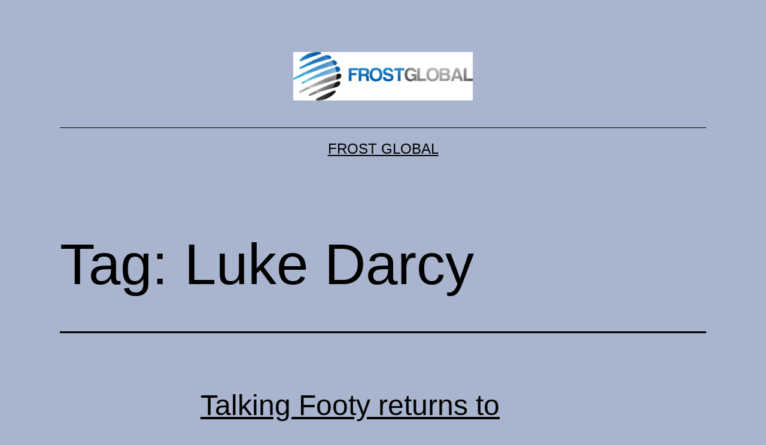

--- FILE ---
content_type: text/html; charset=UTF-8
request_url: https://www.frostglobal.com/?tag=luke-darcy
body_size: 7682
content:
<!doctype html>
<html lang="en-US" >
<head>
	<meta charset="UTF-8" />
	<meta name="viewport" content="width=device-width, initial-scale=1" />
	<title>Luke Darcy &#8211; Frost Global</title>
<meta name='robots' content='max-image-preview:large' />
<link rel='dns-prefetch' href='//secure.gravatar.com' />
<link rel='dns-prefetch' href='//s.w.org' />
<link rel='dns-prefetch' href='//v0.wordpress.com' />
<link rel='dns-prefetch' href='//jetpack.wordpress.com' />
<link rel='dns-prefetch' href='//s0.wp.com' />
<link rel='dns-prefetch' href='//s1.wp.com' />
<link rel='dns-prefetch' href='//s2.wp.com' />
<link rel='dns-prefetch' href='//public-api.wordpress.com' />
<link rel='dns-prefetch' href='//0.gravatar.com' />
<link rel='dns-prefetch' href='//1.gravatar.com' />
<link rel='dns-prefetch' href='//2.gravatar.com' />
<link rel='dns-prefetch' href='//widgets.wp.com' />
<link rel='dns-prefetch' href='//c0.wp.com' />
<link rel="alternate" type="application/rss+xml" title="Frost Global &raquo; Feed" href="https://www.frostglobal.com/?feed=rss2" />
<link rel="alternate" type="application/rss+xml" title="Frost Global &raquo; Comments Feed" href="https://www.frostglobal.com/?feed=comments-rss2" />
<link rel="alternate" type="application/rss+xml" title="Frost Global &raquo; Luke Darcy Tag Feed" href="https://www.frostglobal.com/?feed=rss2&#038;tag=luke-darcy" />
		<script>
			window._wpemojiSettings = {"baseUrl":"https:\/\/s.w.org\/images\/core\/emoji\/13.0.1\/72x72\/","ext":".png","svgUrl":"https:\/\/s.w.org\/images\/core\/emoji\/13.0.1\/svg\/","svgExt":".svg","source":{"concatemoji":"https:\/\/www.frostglobal.com\/wp-includes\/js\/wp-emoji-release.min.js?ver=5.7.14"}};
			!function(e,a,t){var n,r,o,i=a.createElement("canvas"),p=i.getContext&&i.getContext("2d");function s(e,t){var a=String.fromCharCode;p.clearRect(0,0,i.width,i.height),p.fillText(a.apply(this,e),0,0);e=i.toDataURL();return p.clearRect(0,0,i.width,i.height),p.fillText(a.apply(this,t),0,0),e===i.toDataURL()}function c(e){var t=a.createElement("script");t.src=e,t.defer=t.type="text/javascript",a.getElementsByTagName("head")[0].appendChild(t)}for(o=Array("flag","emoji"),t.supports={everything:!0,everythingExceptFlag:!0},r=0;r<o.length;r++)t.supports[o[r]]=function(e){if(!p||!p.fillText)return!1;switch(p.textBaseline="top",p.font="600 32px Arial",e){case"flag":return s([127987,65039,8205,9895,65039],[127987,65039,8203,9895,65039])?!1:!s([55356,56826,55356,56819],[55356,56826,8203,55356,56819])&&!s([55356,57332,56128,56423,56128,56418,56128,56421,56128,56430,56128,56423,56128,56447],[55356,57332,8203,56128,56423,8203,56128,56418,8203,56128,56421,8203,56128,56430,8203,56128,56423,8203,56128,56447]);case"emoji":return!s([55357,56424,8205,55356,57212],[55357,56424,8203,55356,57212])}return!1}(o[r]),t.supports.everything=t.supports.everything&&t.supports[o[r]],"flag"!==o[r]&&(t.supports.everythingExceptFlag=t.supports.everythingExceptFlag&&t.supports[o[r]]);t.supports.everythingExceptFlag=t.supports.everythingExceptFlag&&!t.supports.flag,t.DOMReady=!1,t.readyCallback=function(){t.DOMReady=!0},t.supports.everything||(n=function(){t.readyCallback()},a.addEventListener?(a.addEventListener("DOMContentLoaded",n,!1),e.addEventListener("load",n,!1)):(e.attachEvent("onload",n),a.attachEvent("onreadystatechange",function(){"complete"===a.readyState&&t.readyCallback()})),(n=t.source||{}).concatemoji?c(n.concatemoji):n.wpemoji&&n.twemoji&&(c(n.twemoji),c(n.wpemoji)))}(window,document,window._wpemojiSettings);
		</script>
		<style>
img.wp-smiley,
img.emoji {
	display: inline !important;
	border: none !important;
	box-shadow: none !important;
	height: 1em !important;
	width: 1em !important;
	margin: 0 .07em !important;
	vertical-align: -0.1em !important;
	background: none !important;
	padding: 0 !important;
}
</style>
	<link rel='stylesheet' id='wp-block-library-css'  href='https://c0.wp.com/c/5.7.14/wp-includes/css/dist/block-library/style.min.css' media='all' />
<style id='wp-block-library-inline-css'>
.has-text-align-justify{text-align:justify;}
</style>
<link rel='stylesheet' id='wp-block-library-theme-css'  href='https://c0.wp.com/c/5.7.14/wp-includes/css/dist/block-library/theme.min.css' media='all' />
<link rel='stylesheet' id='twenty-twenty-one-style-css'  href='https://www.frostglobal.com/wp-content/themes/twentytwentyone/style.css?ver=1.0' media='all' />
<style id='twenty-twenty-one-style-inline-css'>
:root{--global--color-background: #a9b5ce;--global--color-primary: #000;--global--color-secondary: #000;--button--color-background: #000;--button--color-text-hover: #000;}
</style>
<link rel='stylesheet' id='twenty-twenty-one-print-style-css'  href='https://www.frostglobal.com/wp-content/themes/twentytwentyone/assets/css/print.css?ver=1.0' media='print' />
<link rel='stylesheet' id='twentytwentyone-jetpack-css'  href='https://c0.wp.com/p/jetpack/9.5.5/modules/theme-tools/compat/twentytwentyone.css' media='all' />
<link rel='stylesheet' id='tablepress-default-css'  href='https://www.frostglobal.com/wp-content/plugins/tablepress/css/default.min.css?ver=1.13' media='all' />
<link rel='stylesheet' id='jetpack_css-css'  href='https://c0.wp.com/p/jetpack/9.5.5/css/jetpack.css' media='all' />
<script src='https://c0.wp.com/c/5.7.14/wp-includes/js/jquery/jquery.min.js' id='jquery-core-js'></script>
<script src='https://c0.wp.com/c/5.7.14/wp-includes/js/jquery/jquery-migrate.min.js' id='jquery-migrate-js'></script>
<link rel="https://api.w.org/" href="https://www.frostglobal.com/index.php?rest_route=/" /><link rel="alternate" type="application/json" href="https://www.frostglobal.com/index.php?rest_route=/wp/v2/tags/718" /><link rel="EditURI" type="application/rsd+xml" title="RSD" href="https://www.frostglobal.com/xmlrpc.php?rsd" />
<link rel="wlwmanifest" type="application/wlwmanifest+xml" href="https://www.frostglobal.com/wp-includes/wlwmanifest.xml" /> 
<meta name="generator" content="WordPress 5.7.14" />
<style data-context="foundation-flickity-css">/*! Flickity v2.0.2
http://flickity.metafizzy.co
---------------------------------------------- */.flickity-enabled{position:relative}.flickity-enabled:focus{outline:0}.flickity-viewport{overflow:hidden;position:relative;height:100%}.flickity-slider{position:absolute;width:100%;height:100%}.flickity-enabled.is-draggable{-webkit-tap-highlight-color:transparent;tap-highlight-color:transparent;-webkit-user-select:none;-moz-user-select:none;-ms-user-select:none;user-select:none}.flickity-enabled.is-draggable .flickity-viewport{cursor:move;cursor:-webkit-grab;cursor:grab}.flickity-enabled.is-draggable .flickity-viewport.is-pointer-down{cursor:-webkit-grabbing;cursor:grabbing}.flickity-prev-next-button{position:absolute;top:50%;width:44px;height:44px;border:none;border-radius:50%;background:#fff;background:hsla(0,0%,100%,.75);cursor:pointer;-webkit-transform:translateY(-50%);transform:translateY(-50%)}.flickity-prev-next-button:hover{background:#fff}.flickity-prev-next-button:focus{outline:0;box-shadow:0 0 0 5px #09f}.flickity-prev-next-button:active{opacity:.6}.flickity-prev-next-button.previous{left:10px}.flickity-prev-next-button.next{right:10px}.flickity-rtl .flickity-prev-next-button.previous{left:auto;right:10px}.flickity-rtl .flickity-prev-next-button.next{right:auto;left:10px}.flickity-prev-next-button:disabled{opacity:.3;cursor:auto}.flickity-prev-next-button svg{position:absolute;left:20%;top:20%;width:60%;height:60%}.flickity-prev-next-button .arrow{fill:#333}.flickity-page-dots{position:absolute;width:100%;bottom:-25px;padding:0;margin:0;list-style:none;text-align:center;line-height:1}.flickity-rtl .flickity-page-dots{direction:rtl}.flickity-page-dots .dot{display:inline-block;width:10px;height:10px;margin:0 8px;background:#333;border-radius:50%;opacity:.25;cursor:pointer}.flickity-page-dots .dot.is-selected{opacity:1}</style><style data-context="foundation-slideout-css">.slideout-menu{position:fixed;left:0;top:0;bottom:0;right:auto;z-index:0;width:256px;overflow-y:auto;-webkit-overflow-scrolling:touch;display:none}.slideout-menu.pushit-right{left:auto;right:0}.slideout-panel{position:relative;z-index:1;will-change:transform}.slideout-open,.slideout-open .slideout-panel,.slideout-open body{overflow:hidden}.slideout-open .slideout-menu{display:block}.pushit{display:none}</style><style id="custom-background-css">
body.custom-background { background-color: #a9b5ce; }
</style>
	
<!-- Jetpack Open Graph Tags -->
<meta property="og:type" content="website" />
<meta property="og:title" content="Luke Darcy &#8211; Frost Global" />
<meta property="og:url" content="https://www.frostglobal.com/?tag=luke-darcy" />
<meta property="og:site_name" content="Frost Global" />
<meta property="og:image" content="https://s0.wp.com/i/blank.jpg" />
<meta property="og:locale" content="en_US" />

<!-- End Jetpack Open Graph Tags -->
<style>.ios7.web-app-mode.has-fixed header{ background-color: rgba(45,53,63,.88);}</style></head>

<body class="archive tag tag-luke-darcy tag-718 custom-background wp-custom-logo wp-embed-responsive is-light-theme no-js hfeed">
<div id="page" class="site">
	<a class="skip-link screen-reader-text" href="#content">Skip to content</a>

	
<header id="masthead" class="site-header has-logo has-title-and-tagline" role="banner">

	
	<div class="site-logo"><a href="https://www.frostglobal.com/" class="custom-logo-link" rel="home"><img width="2560" height="689" src="https://www.frostglobal.com/wp-content/uploads//2013/06/cropped-Frost-Global_without-tagline_without-shadows_jpg-scaled.jpg" class="custom-logo" alt="Frost Global" srcset="https://www.frostglobal.com/wp-content/uploads/2013/06/cropped-Frost-Global_without-tagline_without-shadows_jpg-scaled.jpg 2560w, https://www.frostglobal.com/wp-content/uploads/2013/06/cropped-Frost-Global_without-tagline_without-shadows_jpg-300x81.jpg 300w, https://www.frostglobal.com/wp-content/uploads/2013/06/cropped-Frost-Global_without-tagline_without-shadows_jpg-1024x276.jpg 1024w, https://www.frostglobal.com/wp-content/uploads/2013/06/cropped-Frost-Global_without-tagline_without-shadows_jpg-768x207.jpg 768w, https://www.frostglobal.com/wp-content/uploads/2013/06/cropped-Frost-Global_without-tagline_without-shadows_jpg-1536x414.jpg 1536w, https://www.frostglobal.com/wp-content/uploads/2013/06/cropped-Frost-Global_without-tagline_without-shadows_jpg-2048x551.jpg 2048w" sizes="(max-width: 2560px) 100vw, 2560px" /></a></div>

<div class="site-branding">

	
						<p class="site-title"><a href="https://www.frostglobal.com/">Frost Global</a></p>
			
	</div><!-- .site-branding -->
	

</header><!-- #masthead -->

	<div id="content" class="site-content">
		<div id="primary" class="content-area">
			<main id="main" class="site-main" role="main">


	<header class="page-header alignwide">
		<h1 class="page-title">Tag: <span>Luke Darcy</span></h1>			</header><!-- .page-header -->

					
<article id="post-2442" class="post-2442 post type-post status-publish format-standard has-post-thumbnail hentry category-channel-seven category-latest category-sport category-television tag-7mate tag-afl tag-andrew-demetriou tag-bruce-mcavaney tag-cameron-ling tag-channel-seven tag-final-series tag-footy-classified tag-fox-footy tag-lewis-martin tag-luke-darcy tag-nine tag-on-the-couch tag-talking-footy tag-tim-watson tag-toyota tag-wayne-carey entry">

	
<header class="entry-header">
	<h2 class="entry-title default-max-width"><a href="https://www.frostglobal.com/?p=2442">Talking Footy returns to Monday nights on Seven</a></h2>
		
			<figure class="post-thumbnail">
				<a class="post-thumbnail-inner alignwide" href="https://www.frostglobal.com/?p=2442" aria-hidden="true" tabindex="-1">
					<img width="1568" height="1176" src="https://www.frostglobal.com/wp-content/uploads//2010/09/IMG_00772.jpg" class="attachment-post-thumbnail size-post-thumbnail wp-post-image" alt="" loading="lazy" srcset="https://www.frostglobal.com/wp-content/uploads/2010/09/IMG_00772.jpg 1600w, https://www.frostglobal.com/wp-content/uploads/2010/09/IMG_00772-300x225.jpg 300w, https://www.frostglobal.com/wp-content/uploads/2010/09/IMG_00772-1024x768.jpg 1024w, https://www.frostglobal.com/wp-content/uploads/2010/09/IMG_00772-106x80.jpg 106w, https://www.frostglobal.com/wp-content/uploads/2010/09/IMG_00772-200x150.jpg 200w" sizes="(max-width: 1568px) 100vw, 1568px" style="width:100%;height:75%;max-width:1600px;" />				</a>
							</figure>

				</header><!-- .entry-header -->

	<div class="entry-content">
		<p>The original Monday night AFL talk show is returning to Channel Seven. The network has announced that Talking Footy will air on Monday nights throughout the 2013 Toyota AFL Finals Series. In the host&#8217;s chair will be Seven&#8217;s Bruce McAvaney. He will be joined by Seven AFL commentator Luke Darcy and former AFL star Wayne&hellip; <a class="more-link" href="https://www.frostglobal.com/?p=2442">Continue reading <span class="screen-reader-text">Talking Footy returns to Monday nights on Seven</span></a></p>
	</div><!-- .entry-content -->

	<footer class="entry-footer default-max-width">
		<span class="posted-on">Published <time class="entry-date published updated" datetime="2013-08-21T18:29:48+10:00">August 21, 2013</time></span><div class="post-taxonomies"><span class="cat-links">Categorized as <a href="https://www.frostglobal.com/?cat=45" rel="category">Channel Seven</a>, <a href="https://www.frostglobal.com/?cat=39" rel="category">Latest News and Views</a>, <a href="https://www.frostglobal.com/?cat=7" rel="category">Sport</a>, <a href="https://www.frostglobal.com/?cat=3" rel="category">Television</a> </span><span class="tags-links">Tagged <a href="https://www.frostglobal.com/?tag=7mate" rel="tag">7mate</a>, <a href="https://www.frostglobal.com/?tag=afl" rel="tag">AFL</a>, <a href="https://www.frostglobal.com/?tag=andrew-demetriou" rel="tag">Andrew Demetriou</a>, <a href="https://www.frostglobal.com/?tag=bruce-mcavaney" rel="tag">Bruce McAvaney</a>, <a href="https://www.frostglobal.com/?tag=cameron-ling" rel="tag">Cameron Ling</a>, <a href="https://www.frostglobal.com/?tag=channel-seven" rel="tag">Channel Seven</a>, <a href="https://www.frostglobal.com/?tag=final-series" rel="tag">Final Series</a>, <a href="https://www.frostglobal.com/?tag=footy-classified" rel="tag">Footy Classified</a>, <a href="https://www.frostglobal.com/?tag=fox-footy" rel="tag">Fox Footy</a>, <a href="https://www.frostglobal.com/?tag=lewis-martin" rel="tag">Lewis Martin</a>, <a href="https://www.frostglobal.com/?tag=luke-darcy" rel="tag">Luke Darcy</a>, <a href="https://www.frostglobal.com/?tag=nine" rel="tag">Nine</a>, <a href="https://www.frostglobal.com/?tag=on-the-couch" rel="tag">On the Couch</a>, <a href="https://www.frostglobal.com/?tag=talking-footy" rel="tag">Talking Footy</a>, <a href="https://www.frostglobal.com/?tag=tim-watson" rel="tag">Tim Watson</a>, <a href="https://www.frostglobal.com/?tag=toyota" rel="tag">Toyota</a>, <a href="https://www.frostglobal.com/?tag=wayne-carey" rel="tag">Wayne Carey</a></span></div>	</footer><!-- .entry-footer -->
</article><!-- #post-${ID} -->
					
<article id="post-1384" class="post-1384 post type-post status-publish format-standard hentry category-austar-2 category-channel-seven category-fox-sports category-foxtel category-latest category-sport category-television tag-4g tag-7mate tag-afl tag-afl-360 tag-afl-live-app tag-afl-tv tag-android-market tag-apple-app-store tag-austar tag-basil-zempilas tag-bigpond tag-brett-kirk tag-brian-taylor tag-bruce-mcavaney tag-cameron-ling tag-dennis-cometti tag-eddie-mcguire tag-footy-play tag-fox-footy tag-fox-sports-1 tag-foxtel tag-hamish-mclachlan tag-leigh-matthews tag-luke-darcy tag-matthew-richardson tag-mick-malthouse tag-nab-cup tag-next-g tag-premier-media-group tag-seven tag-t-box tag-telstra tag-tim-watson tag-tom-harley tag-xbox entry">

	
<header class="entry-header">
	<h2 class="entry-title default-max-width"><a href="https://www.frostglobal.com/?p=1384">Preview: 24/7 Footy about to become reality</a></h2></header><!-- .entry-header -->

	<div class="entry-content">
		<p>With the AFL&#8217;s NAB Cup�preseason competition beginning this Friday it is an opportune time to look at how this competition and the home &amp; away season will be covered following last year&#8217;s record A$1.2 billion media rights deal. To watch matches this year and beyond, AFL fans will be spoilt for choice across free-to-air, subscription-TV,&hellip; <a class="more-link" href="https://www.frostglobal.com/?p=1384">Continue reading <span class="screen-reader-text">Preview: 24/7 Footy about to become reality</span></a></p>
	</div><!-- .entry-content -->

	<footer class="entry-footer default-max-width">
		<span class="posted-on">Published <time class="entry-date published updated" datetime="2012-02-15T08:37:22+10:00">February 15, 2012</time></span><div class="post-taxonomies"><span class="cat-links">Categorized as <a href="https://www.frostglobal.com/?cat=702" rel="category">Austar</a>, <a href="https://www.frostglobal.com/?cat=45" rel="category">Channel Seven</a>, <a href="https://www.frostglobal.com/?cat=14" rel="category">Fox Sports</a>, <a href="https://www.frostglobal.com/?cat=9" rel="category">Foxtel</a>, <a href="https://www.frostglobal.com/?cat=39" rel="category">Latest News and Views</a>, <a href="https://www.frostglobal.com/?cat=7" rel="category">Sport</a>, <a href="https://www.frostglobal.com/?cat=3" rel="category">Television</a> </span><span class="tags-links">Tagged <a href="https://www.frostglobal.com/?tag=4g" rel="tag">4G</a>, <a href="https://www.frostglobal.com/?tag=7mate" rel="tag">7mate</a>, <a href="https://www.frostglobal.com/?tag=afl" rel="tag">AFL</a>, <a href="https://www.frostglobal.com/?tag=afl-360" rel="tag">AFL 360</a>, <a href="https://www.frostglobal.com/?tag=afl-live-app" rel="tag">AFL LIVE App</a>, <a href="https://www.frostglobal.com/?tag=afl-tv" rel="tag">AFL TV</a>, <a href="https://www.frostglobal.com/?tag=android-market" rel="tag">Android Market</a>, <a href="https://www.frostglobal.com/?tag=apple-app-store" rel="tag">Apple App Store</a>, <a href="https://www.frostglobal.com/?tag=austar" rel="tag">Austar</a>, <a href="https://www.frostglobal.com/?tag=basil-zempilas" rel="tag">Basil Zempilas</a>, <a href="https://www.frostglobal.com/?tag=bigpond" rel="tag">Bigpond</a>, <a href="https://www.frostglobal.com/?tag=brett-kirk" rel="tag">Brett Kirk</a>, <a href="https://www.frostglobal.com/?tag=brian-taylor" rel="tag">Brian Taylor</a>, <a href="https://www.frostglobal.com/?tag=bruce-mcavaney" rel="tag">Bruce McAvaney</a>, <a href="https://www.frostglobal.com/?tag=cameron-ling" rel="tag">Cameron Ling</a>, <a href="https://www.frostglobal.com/?tag=dennis-cometti" rel="tag">Dennis Cometti</a>, <a href="https://www.frostglobal.com/?tag=eddie-mcguire" rel="tag">Eddie McGuire</a>, <a href="https://www.frostglobal.com/?tag=footy-play" rel="tag">Footy Play</a>, <a href="https://www.frostglobal.com/?tag=fox-footy" rel="tag">Fox Footy</a>, <a href="https://www.frostglobal.com/?tag=fox-sports-1" rel="tag">Fox Sports 1</a>, <a href="https://www.frostglobal.com/?tag=foxtel" rel="tag">Foxtel</a>, <a href="https://www.frostglobal.com/?tag=hamish-mclachlan" rel="tag">Hamish McLachlan</a>, <a href="https://www.frostglobal.com/?tag=leigh-matthews" rel="tag">Leigh Matthews</a>, <a href="https://www.frostglobal.com/?tag=luke-darcy" rel="tag">Luke Darcy</a>, <a href="https://www.frostglobal.com/?tag=matthew-richardson" rel="tag">Matthew Richardson</a>, <a href="https://www.frostglobal.com/?tag=mick-malthouse" rel="tag">Mick Malthouse</a>, <a href="https://www.frostglobal.com/?tag=nab-cup" rel="tag">NAB Cup</a>, <a href="https://www.frostglobal.com/?tag=next-g" rel="tag">Next G</a>, <a href="https://www.frostglobal.com/?tag=premier-media-group" rel="tag">Premier Media Group</a>, <a href="https://www.frostglobal.com/?tag=seven" rel="tag">Seven</a>, <a href="https://www.frostglobal.com/?tag=t-box" rel="tag">T-Box</a>, <a href="https://www.frostglobal.com/?tag=telstra" rel="tag">Telstra</a>, <a href="https://www.frostglobal.com/?tag=tim-watson" rel="tag">Tim Watson</a>, <a href="https://www.frostglobal.com/?tag=tom-harley" rel="tag">Tom Harley</a>, <a href="https://www.frostglobal.com/?tag=xbox" rel="tag">Xbox</a></span></div>	</footer><!-- .entry-footer -->
</article><!-- #post-${ID} -->
	
	

			</main><!-- #main -->
		</div><!-- #primary -->
	</div><!-- #content -->

	
	<aside class="widget-area">
		<section id="search-3" class="widget widget_search"><h2 class="widget-title">Search Frost Global</h2><form role="search"  method="get" class="search-form" action="https://www.frostglobal.com/">
	<label for="search-form-1">Search&hellip;</label>
	<input type="search" id="search-form-1" class="search-field" value="" name="s" />
	<input type="submit" class="search-submit" value="Search" />
</form>
</section><section id="tag_cloud-5" class="widget widget_tag_cloud"><h2 class="widget-title">Tags</h2><nav role="navigation" aria-label="Tags"><div class="tagcloud"><a href="https://www.frostglobal.com/?tag=3aw" class="tag-cloud-link tag-link-90 tag-link-position-1" style="font-size: 9.4318181818182pt;" aria-label="3AW (10 items)">3AW</a>
<a href="https://www.frostglobal.com/?tag=7mate" class="tag-cloud-link tag-link-204 tag-link-position-2" style="font-size: 12.454545454545pt;" aria-label="7mate (16 items)">7mate</a>
<a href="https://www.frostglobal.com/?tag=7two" class="tag-cloud-link tag-link-173 tag-link-position-3" style="font-size: 12.454545454545pt;" aria-label="7TWO (16 items)">7TWO</a>
<a href="https://www.frostglobal.com/?tag=21st-century-fox" class="tag-cloud-link tag-link-1310 tag-link-position-4" style="font-size: 9.4318181818182pt;" aria-label="21st Century Fox (10 items)">21st Century Fox</a>
<a href="https://www.frostglobal.com/?tag=abc" class="tag-cloud-link tag-link-77 tag-link-position-5" style="font-size: 13.25pt;" aria-label="ABC (18 items)">ABC</a>
<a href="https://www.frostglobal.com/?tag=afl" class="tag-cloud-link tag-link-168 tag-link-position-6" style="font-size: 17.386363636364pt;" aria-label="AFL (34 items)">AFL</a>
<a href="https://www.frostglobal.com/?tag=anti-siphoning" class="tag-cloud-link tag-link-1303 tag-link-position-7" style="font-size: 11.181818181818pt;" aria-label="Anti-siphoning (13 items)">Anti-siphoning</a>
<a href="https://www.frostglobal.com/?tag=austar" class="tag-cloud-link tag-link-176 tag-link-position-8" style="font-size: 12.931818181818pt;" aria-label="Austar (17 items)">Austar</a>
<a href="https://www.frostglobal.com/?tag=australian-open" class="tag-cloud-link tag-link-240 tag-link-position-9" style="font-size: 11.659090909091pt;" aria-label="Australian Open (14 items)">Australian Open</a>
<a href="https://www.frostglobal.com/?tag=bbc" class="tag-cloud-link tag-link-78 tag-link-position-10" style="font-size: 13.886363636364pt;" aria-label="BBC (20 items)">BBC</a>
<a href="https://www.frostglobal.com/?tag=channel-nine" class="tag-cloud-link tag-link-1298 tag-link-position-11" style="font-size: 10.068181818182pt;" aria-label="Channel Nine (11 items)">Channel Nine</a>
<a href="https://www.frostglobal.com/?tag=commonwealth-games" class="tag-cloud-link tag-link-235 tag-link-position-12" style="font-size: 9.4318181818182pt;" aria-label="Commonwealth Games (10 items)">Commonwealth Games</a>
<a href="https://www.frostglobal.com/?tag=cricket" class="tag-cloud-link tag-link-65 tag-link-position-13" style="font-size: 11.181818181818pt;" aria-label="Cricket (13 items)">Cricket</a>
<a href="https://www.frostglobal.com/?tag=cricket-australia" class="tag-cloud-link tag-link-693 tag-link-position-14" style="font-size: 11.659090909091pt;" aria-label="Cricket Australia (14 items)">Cricket Australia</a>
<a href="https://www.frostglobal.com/?tag=espn" class="tag-cloud-link tag-link-333 tag-link-position-15" style="font-size: 10.068181818182pt;" aria-label="ESPN (11 items)">ESPN</a>
<a href="https://www.frostglobal.com/?tag=f1" class="tag-cloud-link tag-link-42 tag-link-position-16" style="font-size: 8pt;" aria-label="F1 (8 items)">F1</a>
<a href="https://www.frostglobal.com/?tag=fairfax" class="tag-cloud-link tag-link-92 tag-link-position-17" style="font-size: 8pt;" aria-label="Fairfax (8 items)">Fairfax</a>
<a href="https://www.frostglobal.com/?tag=fox-footy" class="tag-cloud-link tag-link-680 tag-link-position-18" style="font-size: 9.4318181818182pt;" aria-label="Fox Footy (10 items)">Fox Footy</a>
<a href="https://www.frostglobal.com/?tag=fox-sports" class="tag-cloud-link tag-link-1297 tag-link-position-19" style="font-size: 20.25pt;" aria-label="Fox Sports (52 items)">Fox Sports</a>
<a href="https://www.frostglobal.com/?tag=foxtel" class="tag-cloud-link tag-link-1296 tag-link-position-20" style="font-size: 20.090909090909pt;" aria-label="Foxtel (50 items)">Foxtel</a>
<a href="https://www.frostglobal.com/?tag=gem" class="tag-cloud-link tag-link-296 tag-link-position-21" style="font-size: 9.4318181818182pt;" aria-label="GEM (10 items)">GEM</a>
<a href="https://www.frostglobal.com/?tag=hulu" class="tag-cloud-link tag-link-263 tag-link-position-22" style="font-size: 9.4318181818182pt;" aria-label="Hulu (10 items)">Hulu</a>
<a href="https://www.frostglobal.com/?tag=nbc" class="tag-cloud-link tag-link-165 tag-link-position-23" style="font-size: 8.7954545454545pt;" aria-label="NBC (9 items)">NBC</a>
<a href="https://www.frostglobal.com/?tag=netflix" class="tag-cloud-link tag-link-316 tag-link-position-24" style="font-size: 9.4318181818182pt;" aria-label="Netflix (10 items)">Netflix</a>
<a href="https://www.frostglobal.com/?tag=network-ten" class="tag-cloud-link tag-link-355 tag-link-position-25" style="font-size: 11.977272727273pt;" aria-label="Network Ten (15 items)">Network Ten</a>
<a href="https://www.frostglobal.com/?tag=news-corporation" class="tag-cloud-link tag-link-1304 tag-link-position-26" style="font-size: 11.181818181818pt;" aria-label="News Corporation (13 items)">News Corporation</a>
<a href="https://www.frostglobal.com/?tag=nine" class="tag-cloud-link tag-link-8 tag-link-position-27" style="font-size: 19.136363636364pt;" aria-label="Nine (44 items)">Nine</a>
<a href="https://www.frostglobal.com/?tag=nine-network" class="tag-cloud-link tag-link-481 tag-link-position-28" style="font-size: 10.545454545455pt;" aria-label="Nine Network (12 items)">Nine Network</a>
<a href="https://www.frostglobal.com/?tag=nrl" class="tag-cloud-link tag-link-101 tag-link-position-29" style="font-size: 11.181818181818pt;" aria-label="NRL (13 items)">NRL</a>
<a href="https://www.frostglobal.com/?tag=olympics" class="tag-cloud-link tag-link-631 tag-link-position-30" style="font-size: 11.659090909091pt;" aria-label="Olympics (14 items)">Olympics</a>
<a href="https://www.frostglobal.com/?tag=one" class="tag-cloud-link tag-link-237 tag-link-position-31" style="font-size: 16.431818181818pt;" aria-label="One (29 items)">One</a>
<a href="https://www.frostglobal.com/?tag=qantas" class="tag-cloud-link tag-link-41 tag-link-position-32" style="font-size: 8pt;" aria-label="Qantas (8 items)">Qantas</a>
<a href="https://www.frostglobal.com/?tag=rupert-murdoch" class="tag-cloud-link tag-link-73 tag-link-position-33" style="font-size: 8.7954545454545pt;" aria-label="Rupert Murdoch (9 items)">Rupert Murdoch</a>
<a href="https://www.frostglobal.com/?tag=sbs" class="tag-cloud-link tag-link-1302 tag-link-position-34" style="font-size: 15.954545454545pt;" aria-label="SBS (27 items)">SBS</a>
<a href="https://www.frostglobal.com/?tag=seven" class="tag-cloud-link tag-link-18 tag-link-position-35" style="font-size: 22pt;" aria-label="Seven (66 items)">Seven</a>
<a href="https://www.frostglobal.com/?tag=seven-network" class="tag-cloud-link tag-link-80 tag-link-position-36" style="font-size: 14.204545454545pt;" aria-label="Seven Network (21 items)">Seven Network</a>
<a href="https://www.frostglobal.com/?tag=telstra" class="tag-cloud-link tag-link-49 tag-link-position-37" style="font-size: 14.204545454545pt;" aria-label="Telstra (21 items)">Telstra</a>
<a href="https://www.frostglobal.com/?tag=ten" class="tag-cloud-link tag-link-15 tag-link-position-38" style="font-size: 19.772727272727pt;" aria-label="Ten (48 items)">Ten</a>
<a href="https://www.frostglobal.com/?tag=ten-network" class="tag-cloud-link tag-link-286 tag-link-position-39" style="font-size: 8.7954545454545pt;" aria-label="Ten Network (9 items)">Ten Network</a>
<a href="https://www.frostglobal.com/?tag=tennis" class="tag-cloud-link tag-link-170 tag-link-position-40" style="font-size: 8.7954545454545pt;" aria-label="Tennis (9 items)">Tennis</a>
<a href="https://www.frostglobal.com/?tag=tenplay" class="tag-cloud-link tag-link-980 tag-link-position-41" style="font-size: 8.7954545454545pt;" aria-label="tenplay (9 items)">tenplay</a>
<a href="https://www.frostglobal.com/?tag=the-australian" class="tag-cloud-link tag-link-229 tag-link-position-42" style="font-size: 10.068181818182pt;" aria-label="the Australian (11 items)">the Australian</a>
<a href="https://www.frostglobal.com/?tag=tour-de-france" class="tag-cloud-link tag-link-62 tag-link-position-43" style="font-size: 9.4318181818182pt;" aria-label="Tour de France (10 items)">Tour de France</a>
<a href="https://www.frostglobal.com/?tag=twitter" class="tag-cloud-link tag-link-163 tag-link-position-44" style="font-size: 9.4318181818182pt;" aria-label="Twitter (10 items)">Twitter</a>
<a href="https://www.frostglobal.com/?tag=v8-supercars" class="tag-cloud-link tag-link-44 tag-link-position-45" style="font-size: 9.4318181818182pt;" aria-label="V8 Supercars (10 items)">V8 Supercars</a></div>
</nav></section><section id="twitter_timeline-4" class="widget widget_twitter_timeline"><h2 class="widget-title">Follow me on Twitter</h2><a class="twitter-timeline" data-height="400" data-theme="light" data-border-color="#e8e8e8" data-lang="EN" data-partner="jetpack" href="https://twitter.com/frostglobal" href="https://twitter.com/frostglobal">My Tweets</a></section>	</aside><!-- .widget-area -->


	<footer id="colophon" class="site-footer" role="contentinfo">

				<div class="site-info">
			<div class="site-name">
									<div class="site-logo"><a href="https://www.frostglobal.com/" class="custom-logo-link" rel="home"><img width="2560" height="689" src="https://www.frostglobal.com/wp-content/uploads//2013/06/cropped-Frost-Global_without-tagline_without-shadows_jpg-scaled.jpg" class="custom-logo" alt="Frost Global" srcset="https://www.frostglobal.com/wp-content/uploads/2013/06/cropped-Frost-Global_without-tagline_without-shadows_jpg-scaled.jpg 2560w, https://www.frostglobal.com/wp-content/uploads/2013/06/cropped-Frost-Global_without-tagline_without-shadows_jpg-300x81.jpg 300w, https://www.frostglobal.com/wp-content/uploads/2013/06/cropped-Frost-Global_without-tagline_without-shadows_jpg-1024x276.jpg 1024w, https://www.frostglobal.com/wp-content/uploads/2013/06/cropped-Frost-Global_without-tagline_without-shadows_jpg-768x207.jpg 768w, https://www.frostglobal.com/wp-content/uploads/2013/06/cropped-Frost-Global_without-tagline_without-shadows_jpg-1536x414.jpg 1536w, https://www.frostglobal.com/wp-content/uploads/2013/06/cropped-Frost-Global_without-tagline_without-shadows_jpg-2048x551.jpg 2048w" sizes="(max-width: 2560px) 100vw, 2560px" /></a></div>
							</div><!-- .site-name -->
			<div class="powered-by">
				Proudly powered by <a href="https://wordpress.org/">WordPress</a>.			</div><!-- .powered-by -->

		</div><!-- .site-info -->
	</footer><!-- #colophon -->

</div><!-- #page -->

<!-- Powered by WPtouch: 4.3.39 --><script>document.body.classList.remove("no-js");</script>	<script>
	if ( -1 !== navigator.userAgent.indexOf( 'MSIE' ) || -1 !== navigator.appVersion.indexOf( 'Trident/' ) ) {
		document.body.classList.add( 'is-IE' );
	}
	</script>
	<script src='https://www.frostglobal.com/wp-content/themes/twentytwentyone/assets/js/polyfills.js?ver=1.0' id='twenty-twenty-one-ie11-polyfills-js'></script>
<script src='https://www.frostglobal.com/wp-content/themes/twentytwentyone/assets/js/responsive-embeds.js?ver=1.0' id='twenty-twenty-one-responsive-embeds-script-js'></script>
<script src='https://c0.wp.com/p/jetpack/9.5.5/_inc/build/twitter-timeline.min.js' id='jetpack-twitter-timeline-js'></script>
<script src='https://c0.wp.com/c/5.7.14/wp-includes/js/wp-embed.min.js' id='wp-embed-js'></script>
	<script>
	/(trident|msie)/i.test(navigator.userAgent)&&document.getElementById&&window.addEventListener&&window.addEventListener("hashchange",(function(){var t,e=location.hash.substring(1);/^[A-z0-9_-]+$/.test(e)&&(t=document.getElementById(e))&&(/^(?:a|select|input|button|textarea)$/i.test(t.tagName)||(t.tabIndex=-1),t.focus())}),!1);
	</script>
	<script src='https://stats.wp.com/e-202603.js' defer></script>
<script>
	_stq = window._stq || [];
	_stq.push([ 'view', {v:'ext',j:'1:9.5.5',blog:'30955122',post:'0',tz:'10',srv:'www.frostglobal.com'} ]);
	_stq.push([ 'clickTrackerInit', '30955122', '0' ]);
</script>

</body>
</html>
